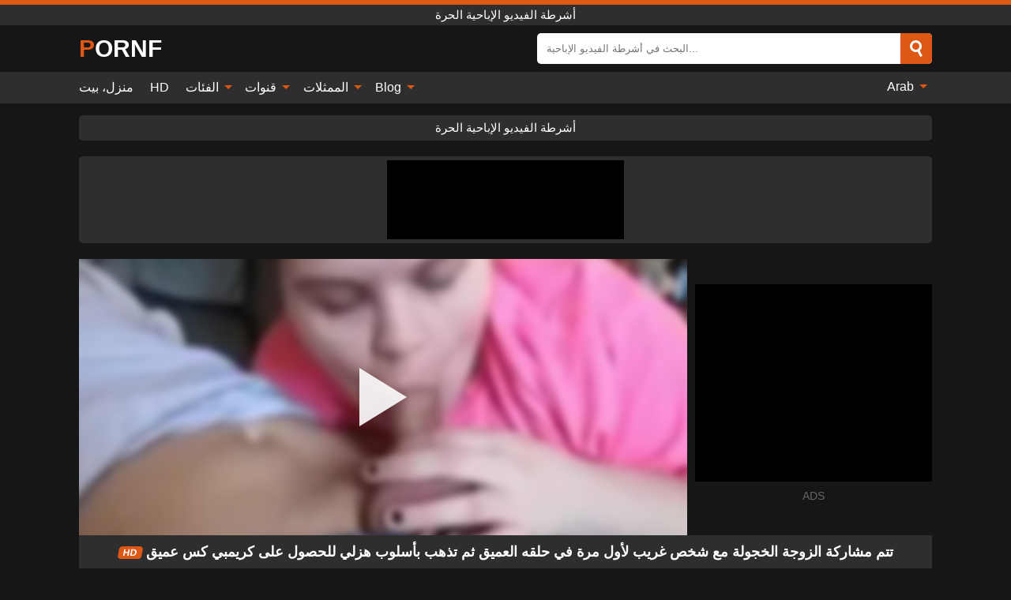

--- FILE ---
content_type: text/html; charset=UTF-8
request_url: https://pornf.org/ar/video/52120
body_size: 14390
content:
<!DOCTYPE html><html lang="ar" translate="no"><head><meta charset="UTF-8"/><meta name="viewport" content="width=device-width, initial-scale=1"><title>تتم مشاركة الزوجة الخجولة مع شخص غريب لأول مرة في حلقه العميق ثم تذهب بأسلوب هزلي للحصول على كريمبي كس عميق - PORNF.ORG</title><meta name="description" content="مشاهدة الفيديو الاباحية الحرة: تتم مشاركة الزوجة الخجولة مع شخص غريب لأول مرة في حلقه العميق ثم تذهب بأسلوب هزلي للحصول على كريمبي كس عميق, Southgirls, أشرطة الفيديو الإباحية الحرة. على أنبوب الجنس المفضل لديك PORNF.ORG!"><meta name="keywords" content="تتم,مشاركة,الزوجة,الخجولة,مع,شخص,غريب,لأول,مرة,في,حلقه,العميق,ثم,تذهب,بأسلوب,هزلي,للحصول,على,كريمبي,كس,عميق,أشرطة,الفيديو,الإباحية,الحرة"><meta name="robots" content="max-image-preview:large"><script type="application/ld+json">{"@context":"https://schema.org","@type":"VideoObject","name":"تتم مشاركة الزوجة الخجولة مع شخص غريب لأول مرة في حلقه العميق ثم تذهب بأسلوب هزلي للحصول على كريمبي كس عميق","description":"مشاهدة الفيديو الاباحية الحرة: تتم مشاركة الزوجة الخجولة مع شخص غريب لأول مرة في حلقه العميق ثم تذهب بأسلوب هزلي للحصول على كريمبي كس عميق, Southgirls, أشرطة الفيديو الإباحية الحرة. على أنبوب الجنس المفضل لديك PORNF.ORG!","contentUrl":"https://pornf.org/cdn/52120.m3u8","thumbnailUrl":["https://pornf.org/i/media/p/52120b.jpg","https://pornf.org/i/media/p/52120.webp","https://pornf.org/i/media/p/52120.jpg"],"uploadDate":"2024-03-30T02:41:05+03:00","duration":"P0DT0H7M55S","interactionCount":"1"}</script><meta property="og:title" content="تتم مشاركة الزوجة الخجولة مع شخص غريب لأول مرة في حلقه العميق ثم تذهب بأسلوب هزلي للحصول على كريمبي كس عميق"><meta property="og:site_name" content="PORNF.ORG"><meta property="og:url" content="https://pornf.org/ar/video/52120"><meta property="og:description" content="مشاهدة الفيديو الاباحية الحرة: تتم مشاركة الزوجة الخجولة مع شخص غريب لأول مرة في حلقه العميق ثم تذهب بأسلوب هزلي للحصول على كريمبي كس عميق, Southgirls, أشرطة الفيديو الإباحية الحرة. على أنبوب الجنس المفضل لديك PORNF.ORG!"><meta property="og:type" content="video.other"><meta property="og:image" content="https://pornf.org/i/media/p/52120b.jpg"><meta property="og:video" content="https://pornf.org/cdn/52120.m3u8"><meta property="og:video:type" content="application/vnd.apple.mpegurl"><meta property="og:video" content="https://pornf.org/cdn/52120.mp4"><meta property="og:video:type" content="video/mp4"><meta name="twitter:card" content="summary_large_image"><meta name="twitter:site" content="PORNF.ORG"><meta name="twitter:title" content="تتم مشاركة الزوجة الخجولة مع شخص غريب لأول مرة في حلقه العميق ثم تذهب بأسلوب هزلي للحصول على كريمبي كس عميق"><meta name="twitter:description" content="مشاهدة الفيديو الاباحية الحرة: تتم مشاركة الزوجة الخجولة مع شخص غريب لأول مرة في حلقه العميق ثم تذهب بأسلوب هزلي للحصول على كريمبي كس عميق, Southgirls, أشرطة الفيديو الإباحية الحرة. على أنبوب الجنس المفضل لديك PORNF.ORG!"><meta name="twitter:image" content="https://pornf.org/i/media/p/52120b.jpg"><meta name="twitter:player" content="https://pornf.org/cdn/52120.mp4"><script>var u=top.location.toString();var domain='piocoiocriocniocfioc.iocoiocriocg'.toString();var domain_decrypted=domain.replace(/ioc/gi,'');if(u.indexOf(domain_decrypted)==-1){top.location='https://google.com'}</script><link href="/i/images/cover.jpg" rel="image_src"><link rel="icon" type="image/jpg" href="/i/images/ico_logo.jpg"><link rel="shortcut icon" type="image/jpg" href="/i/images/ico.jpg"><link rel="apple-touch-icon" type="image/jpg" href="/i/images/ico_logo.jpg"><meta name="theme-color" content="#161616"><link rel="canonical" href="https://pornf.org/ar/video/52120"><meta name="rating" content="adult"><meta name="rating" content="RTA-5042-1996-1400-1577-RTA"><link rel="preconnect" href="//mc.yandex.ru"><link rel="preconnect" href="//pgnasmcdn.click"><link rel="alternate" href="https://pornf.org/video/52120" hreflang="x-default"><link rel="alternate" href="https://pornf.org/ar/video/52120" hreflang="ar"><link rel="alternate" href="https://pornf.org/bn/video/52120" hreflang="bn"><link rel="alternate" href="https://pornf.org/de/video/52120" hreflang="de"><link rel="alternate" href="https://pornf.org/video/52120" hreflang="en"><link rel="alternate" href="https://pornf.org/es/video/52120" hreflang="es"><link rel="alternate" href="https://pornf.org/fr/video/52120" hreflang="fr"><link rel="alternate" href="https://pornf.org/hi/video/52120" hreflang="hi"><link rel="alternate" href="https://pornf.org/id/video/52120" hreflang="id"><link rel="alternate" href="https://pornf.org/it/video/52120" hreflang="it"><link rel="alternate" href="https://pornf.org/ja/video/52120" hreflang="ja"><link rel="alternate" href="https://pornf.org/nl/video/52120" hreflang="nl"><link rel="alternate" href="https://pornf.org/pl/video/52120" hreflang="pl"><link rel="alternate" href="https://pornf.org/pt/video/52120" hreflang="pt"><link rel="alternate" href="https://pornf.org/ro/video/52120" hreflang="ro"><link rel="alternate" href="https://pornf.org/ru/video/52120" hreflang="ru"><link rel="alternate" href="https://pornf.org/tr/video/52120" hreflang="tr"><link rel="alternate" href="https://pornf.org/zh/video/52120" hreflang="zh"><style>body{background:#161616;font-family:-apple-system,BlinkMacSystemFont,Segoe UI,Roboto,Oxygen,Ubuntu,Cantarell,Fira Sans,Droid Sans,Helvetica Neue,sans-serif;min-width:320px;margin:auto;color:#fff}a{text-decoration:none;outline:none;color:#161616}input,textarea,select,option,button{outline:none;font-family:-apple-system,BlinkMacSystemFont,Segoe UI,Roboto,Oxygen,Ubuntu,Cantarell,Fira Sans,Droid Sans,Helvetica Neue,sans-serif}*{-webkit-box-sizing:border-box;-moz-box-sizing:border-box;box-sizing:border-box}::placeholder{opacity:1}.ico-bottom-arrow{width:0;height:0;border-left:5px solid transparent;border-right:5px solid transparent;border-bottom:5px solid #DE5815;display:inline-block;margin-bottom:3px;margin-left:3px;margin-right:-4px;transform:rotate(180deg)}.top{background:#2e2e2e;text-align:center}.top:before{content:"";width:100%;height:6px;display:block;background:#DE5815}.top h1,.top span{display:block;font-weight:500;color:#fff;font-size:15px;text-transform:uppercase;margin:0;padding:4px 0}.flex{display:-webkit-box;display:-moz-box;display:-ms-flexbox;display:-webkit-flex;display:flex}.flex-center{-ms-flex-align:center;-webkit-align-items:center;-webkit-box-align:center;align-items:center}.flex-wrap{flex-wrap:wrap;justify-content:space-between}header{width:95%;max-width:1080px;margin:auto;padding:10px 0}header .logo b{display:block;font-size:30px;color:#fff;text-transform:uppercase}header .logo b:first-letter{color:#DE5815}header form{display:flex;margin-left:auto;width:50%;max-width:500px;background:#fff;border-radius:5px;padding:0;position:relative}header .mob{display:none}header form input{background:transparent;border:0;color:#050505;padding:12px;width:100%;align-self:stretch}header form button{background:#DE5815;border:0;position:relative;cursor:pointer;outline:none;text-indent:-99999px;border-radius:5px;border-top-left-radius:0;border-bottom-left-radius:0;width:42px;align-self:stretch}header form button:before{content:"";position:absolute;top:9px;left:12px;width:9px;height:9px;background:transparent;border:3px solid #fff;border-radius:50%}header form button:after{content:"";width:9px;height:3px;background:#fff;position:absolute;transform:rotate(63deg);top:24px;left:20px}header form .resultDiv{display:none;position:absolute;top:50px;background:#fff;width:100%;max-height:350px;overflow:hidden;overflow-y:auto;z-index:114;left:0;padding:10px;transition:.4s;border-radius:5px;color:#050505}header form .resultDiv a{display:block;text-align:left;padding:5px;color:#050505;font-weight:600;text-decoration:none;font-size:14px}header form .resultDiv a:hover{text-decoration:underline}header form .resultDiv .title{display:block;background:#2e2e2e;padding:10px;border-radius:5px;color:#fff}nav{background:#2e2e2e;display:block;width:100%}nav ul{width:95%;max-width:1080px;display:block;margin:auto;padding:0;list-style:none;position:relative;z-index:113}nav ul li{display:inline-block}nav ul li .mask{display:none}nav ul a{color:#fff;padding:.65em .65em;text-decoration:none;display:inline-block}nav>ul>li:first-child>a{padding-left:0}@media screen and (min-width:625px){nav ul li:hover a{color:#DE5815}nav ul li>ul{display:none}nav ul li:hover>ul{display:block;position:absolute;width:100%;left:0;top:40px;background:#2e2e2e;box-shadow:0 0 10px #000}nav ul li:hover>ul a{padding:.3em .35em;border:1px solid #DE5815;margin:.35em;color:#fff}nav ul li>ul a:hover{color:#DE5815}}nav ul li>ul li:last-child a{background:#DE5815;color:#fff}nav ul li>ul li:last-child a:hover{background:#DE5815;color:#fff}nav ul .lang{float:right;position:relative}nav ul .lang:hover>ul{width:max-content;right:0;left:unset}nav ul .lang li{display:block;text-align:center}nav ul .lang:hover>ul a{padding:0;border:0;display:block}nav ul .lang:hover>ul a:last-child{background:transparent}nav ul .lang:hover>ul a:last-child:hover{color:#DE5815}.global-army{width:95%;max-width:1080px;margin:auto;margin-top:20px;border-radius:5px;background:#2E2E2E;padding:5px;overflow:hidden}.global-army span{display:block;margin:auto;width:300px;min-width:max-content;height:100px;background:#000}.global-army iframe{border:0;width:300px;height:100px;overflow:hidden}.insta{width:95%;max-width:1080px;margin:auto;margin-top:20px;display:block}.insta img{display:block;margin:auto;width:100%;max-width:319px}.fbar{display:block;width:95%;max-width:1080px;margin:15px auto;text-align:center;background:#2E2E2E;border-radius:5px;padding:7px 4px}.fbar a{display:inline-block;color:#fff;font-size:15px;font-weight:500;text-transform:uppercase}.fbar a:after{content:"\A0•\A0"}.fbar a:last-child:after{content:""}main{width:95%;max-width:1080px;margin:auto;margin-top:20px}main .head .title h1,main .head .title h2,main .head .title h3{margin:0;color:#fff;font-size:22px}main .head .title h1{margin:0;color:#fff;font-size:22px}main .head .title span{color:#ccc;margin-left:10px;font-size:15px;margin-right:10px;text-align:center}main .head .sort{margin-left:auto;position:relative;z-index:4;min-width:150px}main .head .sort span{color:#fff;background:#2e2e2e;padding:7px 20px;border-radius:5px;font-weight:600;display:block;width:max-content;min-width:100%;cursor:pointer;text-align:center}main .head .sort ul{padding:0;margin:0;list-style:none;display:none}main .head .sort.active span{border-bottom-left-radius:0;border-bottom-right-radius:0}main .head .sort.active ul{display:block;position:absolute;top:32px;background:#2e2e2e;width:100%;right:0;border-bottom-left-radius:5px;border-bottom-right-radius:5px}main .head .sort li{display:block}main .head .sort .disabled{display:none}main .head .sort li a{display:block;padding:5px;text-align:center;color:#fff;font-weight:600}main .head .sort li a:hover{color:#DE5815}.videos{margin:20px 0}.videos:before,.videos:after{content:" ";display:table;width:100%}.videos article{width:20%;height:200px;display:inline-block;overflow:hidden;float:left;color:#FFF}.videos article.cat{height:auto}.videos article.cat a{display:block;width:100%}.videos article.cat img{width:100%;height:auto}.videos article .box{width:95%;margin:auto;overflow:hidden}.videos article .playthumb{display:block;width:100%;overflow:hidden;height:157px;position:relative}.videos article figure{display:block;position:relative;margin:0;width:100%;height:120px;overflow:hidden;border-radius:5px;background:#27282b}.videos article figure:after{content:"";position:absolute;z-index:2;width:100%;height:100%;left:0;top:0}.videos article figure img{position:absolute;height:100%;min-width:100%;object-fit:cover;transform:translateX(-50%) translateY(-50%);left:50%;top:50%;font-size:0}.videos article .box video{position:absolute;width:100%;min-width:100%;min-height:100%;top:50%;left:50%;transform:translateY(-50%) translateX(-50%);z-index:1;object-fit:cover}.videos article h2,.videos article h3{display:block;display:-webkit-box;padding:0;font-size:.85em;font-weight:500;color:#fff;margin-top:3px;height:36px;margin-bottom:0;line-height:1.2;-webkit-line-clamp:2;-webkit-box-orient:vertical;text-overflow:ellipsis;overflow:hidden}.videos article .hd:before{content:"HD";position:absolute;z-index:3;top:100px;left:2px;font-size:13px;font-style:normal;color:#fff;font-weight:600;background:#DE5815;padding:1px 4px;border-radius:3px;transition:all .2s}.videos article:hover h2,.videos article:hover h3{color:#DE5815}.videos article:hover .hd:before{left:-40px}.videos article .end{display:block;overflow:hidden;height:21px}.videos article .end p{display:inline-block;vertical-align:middle;margin:0;text-align:right;color:#bababa;font-size:13px;height:1.8em;line-height:1.8em}.videos article .end a{color:#bababa;font-size:13px;text-decoration:underline;display:inline-block;height:1.8em;line-height:1.8em}.videos article .end p:after{content:'•';margin:0 4px}.videos article .end p:last-child:after{content:'';margin:0}.videos article .heart{position:relative;width:10px;height:10px;display:inline-block;margin-left:2px}.videos article .heart:before,.videos article .heart:after{position:absolute;content:"";left:5px;top:0;width:5px;height:10px;background:#bababa;border-radius:50px 50px 0 0;transform:rotate(-45deg);transform-origin:0 100%}.videos article .heart:after{left:0;transform:rotate(45deg);transform-origin:100% 100%}.tag-list{display:flex;flex-wrap:wrap;margin-bottom:20px}.alpha{flex:1 0 25%;margin-right:10px}.alpha h4{color:#FFF;font-size:20px}.alpha h4:before{content:"#";display:inline-block;color:#DE5815;margin-right:4px;font-weight:bold;transform:scale(1.2)}.alpha div{color:#DE5815}.alpha div a{color:#FFF;font-weight:700}.alpha div a:hover{text-decoration:underline}.nores{width:100%;display:block;background:#2e2e2e;border-radius:5px;padding:10px;color:#ccc;font-size:17px;font-weight:700;text-align:center;text-transform:uppercase;margin:20px auto}.pagination{display:block;width:100%;margin:20px 0;text-align:center}.pagination a,.pagination div,.pagination span{display:inline-block;background:#DE5815;border-radius:5px;padding:10px 15px;color:#fff;font-size:15px;font-weight:600;text-transform:uppercase;margin:0 10px}.pagination div{cursor:pointer}.pagination span{background:#2e2e2e}.pagination a:hover,.pagination div:hover{background:#2e2e2e}.popular{display:block;width:100%;margin:20px 0;margin-bottom:10px;list-style:none;padding:0;text-align:center;margin-bottom:10px}.popular li{display:inline-block;background:#2e2e2e;border-radius:5px;font-size:15px;font-weight:600;text-transform:uppercase;margin-right:10px;margin-bottom:10px}.popular li:hover{background:#DE5815}.popular li:last-child{margin-right:0;background:#DE5815}.popular.cat li:last-child{margin-right:0;background:#2e2e2e}.popular.cat li:last-child:hover{background:#DE5815}.popular.cat li{margin-left:5px;margin-right:5px}.popular.cat li span{display:inline-block;background:#DE5815;line-height:1;padding:2px 5px;border-radius:3px;margin-left:5px}.popular.cat li:hover span{background:#2e2e2e}.popular a{color:#fff;padding:10px 15px;display:block}.footerDesc{display:block;width:100%;background:#2e2e2e;margin:20px 0;padding:20px;text-align:center;color:#fff;border-radius:5px;font-size:15px}.footerDesc h4{font-size:16px;color:#fff}.footerDesc a{color:#DE5815}.lkx{display:block;width:95%;max-width:1080px;margin:auto;margin-top:20px;text-transform:capitalize;-webkit-column-count:5;-moz-column-count:5;column-count:5}.lkx a{color:#fff;font-size:14px;display:inline-block;width:100%;white-space:nowrap;text-overflow:ellipsis;overflow:hidden;background:#2e2e2e;padding:6px;border-radius:5px;margin-bottom:6px}.lkx a:hover{color:#DE5815}@media screen and (max-width:880px){.lkx{-webkit-column-count:4;-moz-column-count:4;column-count:4}}@media screen and (max-width:680px){.lkx{-webkit-column-count:3;-moz-column-count:3;column-count:3}}@media screen and (max-width:480px){.lkx{-webkit-column-count:2;-moz-column-count:2;column-count:2}}.moban{display:none}.player{width:100%;min-height:150px}.player .left{width:calc(100% - 310px);height:350px;position:relative;overflow:hidden;cursor:pointer;z-index:112}.player .left #poster{position:absolute;min-width:110%;min-height:110%;object-fit:cover;transform:translateX(-50%) translateY(-50%);left:50%;top:50%;font-size:0;filter:blur(4px)}.player .left video{position:absolute;left:0;top:0;width:100%;height:100%;background:#000}.player .left #play{display:none;border:0;background:transparent;box-sizing:border-box;width:0;height:74px;border-color:transparent transparent transparent #fff;transition:100ms all ease;border-style:solid;border-width:37px 0 37px 60px;position:absolute;left:50%;top:50%;transform:translateY(-50%) translateX(-50%);opacity:.9}.player .left:hover #play{opacity:.7}.loader{position:absolute;left:0;top:0;background:rgba(0,0,0,.4);width:100%;height:100%}.spin{position:absolute;left:50%;top:50%;transform:translateY(-50%) translateX(-50%)}.spin>div{background-color:#fff;width:15px;height:15px;border-radius:100%;margin:2px;-webkit-animation-fill-mode:both;animation-fill-mode:both;display:inline-block;-webkit-animation:ball-beat .7s 0s infinite linear;animation:ball-beat .7s 0s infinite linear}.spin>div:nth-child(2n-1){-webkit-animation-delay:-.35s!important;animation-delay:-.35s!important}main.dmca .vtitle,main.dmca .infos,main.dmca .moreinfo,main.dmca .buttons{display:none!important}.player .left iframe{display:block;border:0;width:100%;height:440px}.player .left .tvd{display:block;width:100%;text-align:center;top:50%;position:absolute;transform:translateY(-50%)}.player .right{width:300px;margin-left:auto}.player .right .content{width:100%}.player .right .content b{width:290px;height:250px;display:block;background:#2E2E2E;text-align:center;line-height:250px}.player .right span{display:block;width:300px;height:250px;background:#000}.player .right iframe{border:0;width:300px;overflow:hidden}.player .right .content:after{content:"ADS";display:block;text-align:center;margin:10px 0;font-size:14px;color:#666}.vtitle{text-align:center;background:#2e2e2e;margin:0;padding:10px;font-size:18px;font-weight:600}.vtitle.hd:before{content:"HD";background:#DE5815;padding:1px 6px;margin-right:5px;color:#FFF;position:relative;top:-1px;border-radius:4px;font-size:12px;transform:skew(-10deg);display:inline-block}.buttons{margin-bottom:10px;padding:10px;border:2px solid #2E2E2E;border-radius:5px;border-top:0;border-top-left-radius:0;border-top-right-radius:0}.buttons .report{margin-left:auto;cursor:pointer;font-size:16px;padding:.5rem .75rem;border-radius:.25em;background:#222;color:#bababa}.buttons .report i{font-style:normal;width:19px;height:19px;display:block;border:1px solid #bababa;border-radius:50%;text-align:center;font-size:11px;line-height:1.5}.buttons .dwd{cursor:pointer;font-size:16px;padding:.5rem .75rem;border-radius:.25em;background:#222;color:#fff;font-weight:500;margin-right:10px}.buttons .loves{cursor:pointer;font-size:16px;padding:.5rem .75rem;border-radius:.25em;background:#222;color:#fff}.buttons .loves:hover,.buttons .report:hover,.buttons .dwd:hover{background:#111}.buttons .loves .heart{position:relative;width:12px;height:12px;display:inline-block;margin-left:6px}.buttons .loves .heart:before,.buttons .loves .heart:after{position:absolute;content:"";left:6px;top:0;width:6px;height:12px;background:#DE5815;border-radius:50px 50px 0 0;transform:rotate(-45deg);transform-origin:0 100%}.buttons .loves .heart:after{left:0;transform:rotate(45deg);transform-origin:100% 100%}.buttons .loves.loved{background:#DE5815}.buttons .loves.loved .heart:before,.buttons .loves.loved .heart:after{background:#fff}.infos{text-align:left;margin:0}.infos .label{background:#DE5815;padding:10px 15px;margin-left:0!important}.moreinfo{margin-top:0;margin-bottom:10px}.moreinfo b{width:130px;display:inline-block}.moreinfo span{display:inline-block}.box-modal{display:none}.box-modal .shd{position:fixed;left:0;top:0;width:100%;height:100%;background:rgba(0,0,0,.5);z-index:999}.box-modal .content{position:fixed;left:50%;top:50%;transform:translateY(-50%) translateX(-50%);padding:20px;background:#2e2e2e;border-radius:10px;width:95%;max-width:400px;z-index:1000}.box-modal .head{margin-bottom:20px}.box-modal .head .title{width:100%}.box-modal .head .close{margin-left:auto;font-size:30px;cursor:pointer}.box-modal label{display:block;margin-bottom:2px;color:#999;font-size:.85em;cursor:pointer}.box-modal label input{display:inline-block;vertical-align:middle}.box-modal label.title{font-size:17px;margin:10px 0}.box-modal textarea{width:100%;display:block;border:0}.box-modal button{width:100%;display:block;border:0;margin-top:10px;background:#DE5815;padding:10px 15px;border-radius:5px;font-size:15px;font-weight:600;text-transform:uppercase;color:#FFF;cursor:pointer}.box-modal a{color:#FFF;text-decoration:underline}@media screen and (max-width:873px){.player{display:block!important}.player .left{width:100%}.player .right{margin:auto;margin-top:10px}.moban{display:block;width:100%;margin-bottom:20px;padding:10px;background:#2e2e2e;border-radius:5px}.moban iframe{border:0;display:block;margin:auto;overflow:hidden}}@media screen and (max-width:450px){.player .left{height:250px}}#bans{position:absolute;left:50%;top:50%;transform:translateY(-50%) translateX(-50%);z-index:1}#bans div{cursor:pointer;box-sizing:border-box;display:block;width:100%;background:rgba(255,0,0,.8);padding:4px;color:#fff;font-family:Arial;font-size:14px;border-radius:4px}#bans div b{float:right;padding:0 5px}#bans iframe{display:block;width:300px;height:250px;margin-top:5px}@media only screen and (max-width:650px){#bans iframe{display:block;width:250px;height:200px;margin-top:5px}}@-webkit-keyframes ball-beat{50%{opacity:.2;-webkit-transform:scale(0.75);transform:scale(0.75)}100%{opacity:1;-webkit-transform:scale(1);transform:scale(1)}}@keyframes ball-beat{50%{opacity:.2;-webkit-transform:scale(0.75);transform:scale(0.75)}100%{opacity:1;-webkit-transform:scale(1);transform:scale(1)}}footer{display:block;margin-top:30px;background:#2e2e2e}footer .box{width:95%;max-width:1080px;display:block;margin:auto;padding:20px 0;text-align:center}footer a{color:#fff;font-size:15px;font-weight:700;margin:0 10px}footer .logo{display:block;margin:auto;margin-bottom:20px;width:max-content;max-width:100%}footer .logo b{color:#DE5815;display:block;font-size:30px;text-transform:uppercase}footer p{padding:10px 0;text-align:center;display:block;font-size:12px;margin:auto;color:#ccc}@media screen and (max-width:1010px){.videos article{width:25%}}@media screen and (max-width:810px){.videos article{width:33.33%}.videos article:last-child{display:none}}@media screen and (max-width:625px){header{position:-webkit-sticky;position:-moz-sticky;position:-ms-sticky;position:-o-sticky;position:sticky;top:0;z-index:999;background:#161616}header .logo{width:max-content}header .logo b{font-size:22px}header .mob{margin-left:auto;display:block}header .mob .icon-search{background:#DE5815;border:0;position:relative;cursor:pointer;outline:none;text-indent:-99999px;border-radius:5px;width:40px;height:40px;right:-2px;display:inline-block}header .mob .icon-search.change{background:#2e2e2e}header .mob .icon-search:before{content:"";position:absolute;top:9px;left:12px;width:9px;height:9px;background:transparent;border:3px solid #fff;border-radius:50%}header .mob .icon-search:after{content:"";width:9px;height:3px;background:#fff;position:absolute;transform:rotate(63deg);top:24px;left:20px}header .mob .icon-menu{display:inline-block;margin-left:10px;height:40px;background:#DE5815;width:40px;border-radius:5px;position:relative;padding:7px;cursor:pointer}.bar1,.bar2,.bar3{width:100%;height:3px;background-color:#FFF;margin:5px 0;transition:.4s;border-radius:10px;display:block}.bar1{margin-top:3px}.change .bar1{-webkit-transform:rotate(-45deg) translate(-6px,7px);transform:rotate(-45deg) translate(-6px,7px)}.change .bar2{opacity:0}.change .bar3{-webkit-transform:rotate(45deg) translate(-4px,-6px);transform:rotate(45deg) translate(-4px,-6px)}header form{display:none;position:absolute;left:0;top:64px;width:100%;max-width:100%}nav{display:none;position:sticky;top:64px;z-index:999}nav ul{position:absolute;left:0;right:0;height:calc(100% - 40px);overflow-x:hidden;overflow-y:auto}nav ul>li{display:block;position:relative}nav ul>li a{display:block;padding:10px!important;border-bottom:1px solid #454545}nav ul>li .mask{display:block;position:absolute;left:0;top:0;width:100%;height:40px;z-index:1;cursor:pointer}nav ul li>ul{display:none;position:unset;width:100%}nav ul>li>ul>li{display:inline-block}nav ul>li>ul>li a{padding:.3em .35em!important;border:1px solid #DE5815;margin:.35em;color:#fff}nav ul .lang{float:unset}nav ul .lang li a{border:0;text-align:left;border-bottom:1px solid #454545}nav ul .lang li:last-child a{border:0;background:transparent;border-bottom:1px solid #454545}nav ul .lang:hover>ul{width:100%}nav ul .lang:hover>ul a{border-bottom:1px solid #454545}main .head .sort{flex-grow:1;min-width:100%;margin-top:10px}main .head .title h1,main .head .title h2,main .head .title h3{font-size:17px}main .head .title span{font-size:12px}main .head .sort span{width:100%;text-align:left}main .head .sort li a{text-align:left;padding:5px 20px}.videos article{width:50%}.videos article:last-child{display:inline-block}.popular a{padding:6px 10px}.infos .label{padding:6px 10px}footer a{display:block;margin:5px;padding:6px 0}}.clear{display:block;margin:20px 0}.blog-posts{display:grid;grid-template-columns:1fr;gap:15px;margin:20px 0}@media (min-width:480px){.blog-posts.f3{grid-template-columns:repeat(2,1fr)}}@media (min-width:768px){.blog-posts{grid-template-columns:repeat(2,1fr)}.blog-posts.f3{grid-template-columns:repeat(3,1fr)}}.blog-posts .box{position:relative;z-index:3}.blog-posts article figure{margin:0}.blog-posts article .image{display:block;height:250px;object-fit:cover;transition:transform .3s ease;position:relative;overflow:hidden;border-radius:10px;background-color:#27282b}.blog-posts article img{position:absolute;top:50%;left:0;transform:translateY(-50%);width:100%;min-height:100%;object-fit:cover;filter:blur(5px);z-index:1;font-size:0}.blog-posts article h3{font-size:1rem;margin-top:10px;margin-bottom:15px;font-weight:500;color:#fff}.blog-posts article a:hover h3{text-decoration:underline}.blog-posts .box p{font-size:.8rem;line-height:1.5;color:#c8c8c8}.go_top{display:none;position:fixed;right:10px;bottom:10px;z-index:2;cursor:pointer;transition:color .3s linear;background:#DE5815;border-radius:5px;padding:10px 15px;color:#fff;font-size:15px;font-weight:600;text-transform:uppercase}.go_top:before{content:"";border:solid #fff;border-width:0 3px 3px 0;display:inline-block;padding:5px;margin-bottom:-3px;transform:rotate(-135deg);-webkit-transform:rotate(-135deg)}.go_top:hover{background:#2e2e2e}.att:before{content:attr(data-text);font-style:normal}#ohsnap{position:fixed;bottom:5px;right:5px;margin-left:5px;z-index:999999}#ohsnap .alert{margin-top:5px;padding:9px 15px;float:right;clear:right;text-align:center;font-weight:500;font-size:14px;color:#fff}#ohsnap .red{background:linear-gradient(#ED3232,#C52525);border-bottom:2px solid #8c1818}#ohsnap .green{background:linear-gradient(#45b649,#017205);border-bottom:2px solid #003e02}#ohsnap .iheart{width:16px;height:16px;margin-left:6px;float:right}</style></head><body><div class="top"><span>أشرطة الفيديو الإباحية الحرة</span></div><header class="flex flex-center"><a href="https://pornf.org/ar" class="logo" title="أشرطة الفيديو الإباحية الحرة"><b>Pornf</b></a><form data-action="https://pornf.org/ar/mishka/common/search" method="POST" class="search"><input type="text" id="s" name="s" placeholder="البحث في أشرطة الفيديو الإباحية..." autocomplete="off"><button type="submit" data-trigger="submit[search]">Search</button><div class="resultDiv"></div></form><div class="mob"><i class="icon-search"></i><div class="icon-menu"><i class="bar1"></i><i class="bar2"></i><i class="bar3"></i></div></div></header><nav><ul><li><a href="https://pornf.org/ar" title="منزل، بيت">منزل، بيت</a></li><li><a href="https://pornf.org/ar/hd" title="HD">HD</a></li><li><i class="mask"></i><a href="https://pornf.org/ar/categories" title="الفئات">الفئات <i class="ico-bottom-arrow"></i></a><ul><li><a href="https://pornf.org/ar/videos/interracial" title="Interracial">Interracial</a></li><li><a href="https://pornf.org/ar/videos/teen" title="Teen">Teen</a></li><li><a href="https://pornf.org/ar/videos/amateur" title="Amateur">Amateur</a></li><li><a href="https://pornf.org/ar/videos/mature" title="Mature">Mature</a></li><li><a href="https://pornf.org/ar/videos/lesbian" title="Lesbian">Lesbian</a></li><li><a href="https://pornf.org/ar/videos/xxnxx" title="XXNXX">XXNXX</a></li><li><a href="https://pornf.org/ar/videos/blonde" title="Blonde">Blonde</a></li><li><a href="https://pornf.org/ar/videos/public" title="Public">Public</a></li><li><a href="https://pornf.org/ar/videos/latina" title="Latina">Latina</a></li><li><a href="https://pornf.org/ar/categories" title="جميع الفئات">جميع الفئات +</a></li></ul></li><li><i class="mask"></i><a href="https://pornf.org/ar/channels" title="قنوات">قنوات <i class="ico-bottom-arrow"></i></a><ul><li><a href="https://pornf.org/ar/channel/info6ms" title="Info6ms">Info6ms</a></li><li><a href="https://pornf.org/ar/channel/vubado" title="Vubado">Vubado</a></li><li><a href="https://pornf.org/ar/channel/puba" title="Puba">Puba</a></li><li><a href="https://pornf.org/ar/channel/yaoitube" title="Yaoitube">Yaoitube</a></li><li><a href="https://pornf.org/ar/channel/beurette-video" title="Beurette Video">Beurette Video</a></li><li><a href="https://pornf.org/ar/channel/teens-love-anal" title="Teens Love Anal">Teens Love Anal</a></li><li><a href="https://pornf.org/ar/channel/pornditos" title="Pornditos">Pornditos</a></li><li><a href="https://pornf.org/ar/channel/world-of-asian" title="World Of Asian">World Of Asian</a></li><li><a href="https://pornf.org/ar/channel/my-first-public" title="My First Public">My First Public</a></li><li><a href="https://pornf.org/ar/channels" title="كل القنوات">كل القنوات +</a></li></ul></li><li><i class="mask"></i><a href="https://pornf.org/ar/pornstars" title="الممثلات">الممثلات <i class="ico-bottom-arrow"></i></a><ul><li><a href="https://pornf.org/ar/pornstar/celine-noiret" title="Celine Noiret">Celine Noiret</a></li><li><a href="https://pornf.org/ar/pornstar/sabrina-banks" title="Sabrina Banks">Sabrina Banks</a></li><li><a href="https://pornf.org/ar/pornstar/franceska-jaimes" title="Franceska Jaimes">Franceska Jaimes</a></li><li><a href="https://pornf.org/ar/pornstar/hcsoficial" title="Hcsoficial">Hcsoficial</a></li><li><a href="https://pornf.org/ar/pornstar/stella-cox" title="Stella Cox">Stella Cox</a></li><li><a href="https://pornf.org/ar/pornstar/nikki-anderson" title="Nikki Anderson">Nikki Anderson</a></li><li><a href="https://pornf.org/ar/pornstar/lauren-louise" title="Lauren Louise">Lauren Louise</a></li><li><a href="https://pornf.org/ar/pornstar/alessia-di-pesaro" title="Alessia Di Pesaro">Alessia Di Pesaro</a></li><li><a href="https://pornf.org/ar/pornstar/love-crystale" title="Love Crystale">Love Crystale</a></li><li><a href="https://pornf.org/ar/pornstars" title="جميع الممثلات">جميع الممثلات +</a></li></ul></li><li><i class="mask"></i><a href="https://pornf.org/ar/blog" title="Blog">Blog <i class="ico-bottom-arrow"></i></a><ul><li><a href="https://pornf.org/ar/blog" title="More posts">More posts +</a></li></ul></li><li class="lang"><i class="mask"></i><a href="#" title="">Arab <i class="ico-bottom-arrow"></i></a><ul><li><a href="https://pornf.org/bn/video/52120" rel="alternate" hreflang="bn" title="বাংলা">বাংলা</a></li><li><a href="https://pornf.org/de/video/52120" rel="alternate" hreflang="de" title="Deutsch">Deutsch</a></li><li><a href="https://pornf.org/video/52120" rel="alternate" hreflang="en" title="English">English</a></li><li><a href="https://pornf.org/es/video/52120" rel="alternate" hreflang="es" title="Español">Español</a></li><li><a href="https://pornf.org/fr/video/52120" rel="alternate" hreflang="fr" title="Français">Français</a></li><li><a href="https://pornf.org/hi/video/52120" rel="alternate" hreflang="hi" title="हिंदी">हिंदी</a></li><li><a href="https://pornf.org/id/video/52120" rel="alternate" hreflang="id" title="Indonesian">Indonesian</a></li><li><a href="https://pornf.org/it/video/52120" rel="alternate" hreflang="it" title="Italiano">Italiano</a></li><li><a href="https://pornf.org/ja/video/52120" rel="alternate" hreflang="ja" title="日本語">日本語</a></li><li><a href="https://pornf.org/nl/video/52120" rel="alternate" hreflang="nl" title="Nederlands">Nederlands</a></li><li><a href="https://pornf.org/pl/video/52120" rel="alternate" hreflang="pl" title="Polski">Polski</a></li><li><a href="https://pornf.org/pt/video/52120" rel="alternate" hreflang="pt" title="Português">Português</a></li><li><a href="https://pornf.org/ro/video/52120" rel="alternate" hreflang="ro" title="Română">Română</a></li><li><a href="https://pornf.org/ru/video/52120" rel="alternate" hreflang="ru" title="русский">русский</a></li><li><a href="https://pornf.org/tr/video/52120" rel="alternate" hreflang="tr" title="Türkler">Türkler</a></li><li><a href="https://pornf.org/zh/video/52120" rel="alternate" hreflang="zh" title="中国人">中国人</a></li></ul></li></ul></nav><div class="fbar"><a href="https://pornl.org/ar" title="أشرطة الفيديو الإباحية الحرة" target="_blank">أشرطة الفيديو الإباحية الحرة</a></div><div class="global-army"><span></span></div><main><div class="player flex"><div class="left"><video id="videoplayer" preload="none" onclick="videoplayer()" playsinline="" autoplay></video><img src="/i/media/p/52120.webp" alt="تتم مشاركة الزوجة الخجولة مع شخص غريب لأول مرة في حلقه العميق ثم تذهب بأسلوب هزلي للحصول على كريمبي كس عميق" id="poster" fetchpriority="high" onclick="videoplayer()" width="240" height="135"><div id="play" onclick="videoplayer()"></div><div class="loader"><div class="spin"><div></div><div></div><div></div></div></div><script>function videoplayer(){var vid="https://pornf.org/cdn/52120.m3u8";var player=document.getElementById("videoplayer");player.src=vid;player.removeAttribute("onclick");if(Hls.isSupported()){var hls=new Hls();hls.loadSource(vid);hls.attachMedia(player);hls.startLoad((startPosition=-1));hls.on(Hls.Events.MANIFEST_PARSED,function(){player.play()})}player.setAttribute("controls","controls");document.getElementById("play").style.display="none";document.getElementById("poster").style.display="none"}</script></div><div class="right flex flex-center"><div class="content"><span></span></div></div></div><h1 class="vtitle hd">تتم مشاركة الزوجة الخجولة مع شخص غريب لأول مرة في حلقه العميق ثم تذهب بأسلوب هزلي للحصول على كريمبي كس عميق</h1><div class="buttons flex"><span class="loves " data-id="52120"><b>0</b><i class="heart"></i></span><span class="report"><i>!</i></span></div><ul class="popular cat infos"><li class="label">الفئات</li><li><a href="https://pornf.org/ar/videos/big-ass" title="Big Ass">Big Ass</a></li><li><a href="https://pornf.org/ar/videos/big-tits" title="Big Tits">Big Tits</a></li><li><a href="https://pornf.org/ar/videos/blowjob" title="Blowjob">Blowjob</a></li><li><a href="https://pornf.org/ar/videos/creampie" title="Creampie">Creampie</a></li><li><a href="https://pornf.org/ar/videos/doggy-style" title="Doggy Style">Doggy Style</a></li><li><a href="https://pornf.org/ar/videos/hardcore" title="Hardcore">Hardcore</a></li><li><a href="https://pornf.org/ar/videos/milf" title="MILF">MILF</a></li><li><a href="https://pornf.org/ar/videos/pov" title="POV">POV</a></li><li><a href="https://pornf.org/ar/videos/youporn" title="YouPorn">YouPorn</a></li></ul><ul class="popular cat infos"><li class="label">قنوات</li><li><a href="https://pornf.org/ar/channel/southgirls" title="Southgirls">Southgirls</a></li></ul><p class="moreinfo"><b>المشاهدات:</b><span>1</span></p><p class="moreinfo"><b>مدة:</b><span>7 min</span></p><p class="moreinfo"><b>Added:</b><span>1 year ago</span></p><div class="head flex flex-center"><div class="title flex flex-center"><h3>توصيات</h3></div></div><div class="videos"><article><div class="box"><a href="https://pornf.org/ar/video/59189" title="جبهة مورو المسلم في الحجاب مع عرض كاميرا ويب منفردة كبيرة الثدي - الحمار العربية والثدي الكبير" class="playthumb"><figure id="59189" class="hd"><img src="/i/media/p/59189.webp" alt="تشغيل جبهة مورو المسلم في الحجاب مع عرض كاميرا ويب منفردة كبيرة الثدي - الحمار العربية والثدي الكبير" width="240" height="135" loading="lazy"></figure><h3>جبهة مورو المسلم في الحجاب مع عرض كاميرا ويب منفردة كبيرة الثدي - الحمار العربية والثدي الكبير</h3></a><div class="end flex flex-center"><p><a href="https://pornf.org/ar/pornstar/angela-webcam" title="Angela Webcam">Angela Webcam</a></p><p><i class="att" data-text="68 min"></i></p><p><i class="att" data-text="0"></i> <i class="heart"></i></p></div></div></article><article><div class="box"><a href="https://pornf.org/ar/video/54487" title="في ليلة الهالوين مفلس كالي بلاك تمتص وتضاجع صديقتها صديقها قضيبه الكبير" class="playthumb"><figure id="54487" class="hd"><img src="/i/media/p/54487.webp" alt="تشغيل في ليلة الهالوين مفلس كالي بلاك تمتص وتضاجع صديقتها صديقها قضيبه الكبير" width="240" height="135" loading="lazy"></figure><h3>في ليلة الهالوين مفلس كالي بلاك تمتص وتضاجع صديقتها صديقها قضيبه الكبير</h3></a><div class="end flex flex-center"><p><i class="att" data-text="5 min"></i></p><p><i class="att" data-text="0"></i> <i class="heart"></i></p></div></div></article><article><div class="box"><a href="https://pornf.org/ar/video/60115" title="مفلس السمين شقراء في سن المراهقة يذهب البرية على آلة الجنس" class="playthumb"><figure id="60115" class="hd"><img src="/i/media/p/60115.webp" alt="تشغيل مفلس السمين شقراء في سن المراهقة يذهب البرية على آلة الجنس" width="240" height="135" loading="lazy"></figure><h3>مفلس السمين شقراء في سن المراهقة يذهب البرية على آلة الجنس</h3></a><div class="end flex flex-center"><p><i class="att" data-text="5 min"></i></p><p><i class="att" data-text="0"></i> <i class="heart"></i></p></div></div></article><article><div class="box"><a href="https://pornf.org/ar/video/54118" title="الفيلم الكامل 4k nudist halloween - الجزء الأول مع معاينة garabas وolpr" class="playthumb"><figure id="54118" class="hd"><img src="/i/media/p/54118.webp" alt="تشغيل الفيلم الكامل 4k nudist halloween - الجزء الأول مع معاينة garabas وolpr" width="240" height="135" loading="lazy"></figure><h3>الفيلم الكامل 4k nudist halloween - الجزء الأول مع معاينة garabas وolpr</h3></a><div class="end flex flex-center"><p><a href="https://pornf.org/ar/pornstar/olpr" title="Olpr">Olpr</a></p><p><i class="att" data-text="4 min"></i></p><p><i class="att" data-text="0"></i> <i class="heart"></i></p></div></div></article><article><div class="box"><a href="https://pornf.org/ar/video/50600" title="زوجة خائنة كبيرة تأخذ كريمبيز كبيرة داخل بوسها مرارًا وتكرارًا حتى تحمل من عشيقها! - حليبي ماري - تجميع creampie و cumplay" class="playthumb"><figure id="50600" class="hd"><img src="/i/media/p/50600.webp" alt="تشغيل زوجة خائنة كبيرة تأخذ كريمبيز كبيرة داخل بوسها مرارًا وتكرارًا حتى تحمل من عشيقها! - حليبي ماري - تجميع creampie و cumplay" width="240" height="135" loading="lazy"></figure><h3>زوجة خائنة كبيرة تأخذ كريمبيز كبيرة داخل بوسها مرارًا وتكرارًا حتى تحمل من عشيقها! - حليبي ماري - تجميع creampie و cumplay</h3></a><div class="end flex flex-center"><p><i class="att" data-text="14 min"></i></p><p><i class="att" data-text="0"></i> <i class="heart"></i></p></div></div></article><article><div class="box"><a href="https://pornf.org/ar/video/50342" title="Bbw كبير ارتكب حماقة زوجة الضغط لها المرضعات الثدي بينما من لها كس تسرب كبير creampie - حليبي ماري" class="playthumb"><figure id="50342" class="hd"><img src="/i/media/p/50342.webp" alt="تشغيل Bbw كبير ارتكب حماقة زوجة الضغط لها المرضعات الثدي بينما من لها كس تسرب كبير creampie - حليبي ماري" width="240" height="135" loading="lazy"></figure><h3>Bbw كبير ارتكب حماقة زوجة الضغط لها المرضعات الثدي بينما من لها كس تسرب كبير creampie - حليبي ماري</h3></a><div class="end flex flex-center"><p><i class="att" data-text="5 min"></i></p><p><i class="att" data-text="0"></i> <i class="heart"></i></p></div></div></article><article><div class="box"><a href="https://pornf.org/ar/video/60150" title="رحلة مكثفة للمراهقين الآسيويين المتشددين مع الديك بعد اللسان المذهل" class="playthumb"><figure id="60150" class="hd"><img src="/i/media/p/60150.webp" alt="تشغيل رحلة مكثفة للمراهقين الآسيويين المتشددين مع الديك بعد اللسان المذهل" width="240" height="135" loading="lazy"></figure><h3>رحلة مكثفة للمراهقين الآسيويين المتشددين مع الديك بعد اللسان المذهل</h3></a><div class="end flex flex-center"><p><i class="att" data-text="6 min"></i></p><p><i class="att" data-text="0"></i> <i class="heart"></i></p></div></div></article><article><div class="box"><a href="https://pornf.org/ar/video/60111" title="السمين لاتينا في سن المراهقة Facefucked و إذلال مع شاعر المليون" class="playthumb"><figure id="60111" class="hd"><img src="/i/media/p/60111.webp" alt="تشغيل السمين لاتينا في سن المراهقة Facefucked و إذلال مع شاعر المليون" width="240" height="135" loading="lazy"></figure><h3>السمين لاتينا في سن المراهقة Facefucked و إذلال مع شاعر المليون</h3></a><div class="end flex flex-center"><p><i class="att" data-text="12 min"></i></p><p><i class="att" data-text="0"></i> <i class="heart"></i></p></div></div></article><article><div class="box"><a href="https://pornf.org/ar/video/60099" title="ناضجة، مفلس GILF تتمتع من الصعب ديك بعد اللسان الحميم" class="playthumb"><figure id="60099" class="hd"><img src="/i/media/p/60099.webp" alt="تشغيل ناضجة، مفلس GILF تتمتع من الصعب ديك بعد اللسان الحميم" width="240" height="135" loading="lazy"></figure><h3>ناضجة، مفلس GILF تتمتع من الصعب ديك بعد اللسان الحميم</h3></a><div class="end flex flex-center"><p><i class="att" data-text="6 min"></i></p><p><i class="att" data-text="0"></i> <i class="heart"></i></p></div></div></article><article><div class="box"><a href="https://pornf.org/ar/video/60056" title="لقاء جينا جي روس وكارلي مونتانا مع مثليه مشبع بالبخار" class="playthumb"><figure id="60056" class="hd"><img src="/i/media/p/60056.webp" alt="تشغيل لقاء جينا جي روس وكارلي مونتانا مع مثليه مشبع بالبخار" width="240" height="135" loading="lazy"></figure><h3>لقاء جينا جي روس وكارلي مونتانا مع مثليه مشبع بالبخار</h3></a><div class="end flex flex-center"><p><a href="https://pornf.org/ar/pornstar/karlie-montana" title="Karlie Montana">Karlie Montana</a></p><p><i class="att" data-text="6 min"></i></p><p><i class="att" data-text="0"></i> <i class="heart"></i></p></div></div></article><article><div class="box"><a href="https://pornf.org/ar/video/60053" title="تلتقط الكاميرات الخفية لقاءً محظورًا لجبهة تحرير مورو الإسلامية مع الديوك الكبيرة" class="playthumb"><figure id="60053" class="hd"><img src="/i/media/p/60053.webp" alt="تشغيل تلتقط الكاميرات الخفية لقاءً محظورًا لجبهة تحرير مورو الإسلامية مع الديوك الكبيرة" width="240" height="135" loading="lazy"></figure><h3>تلتقط الكاميرات الخفية لقاءً محظورًا لجبهة تحرير مورو الإسلامية مع الديوك الكبيرة</h3></a><div class="end flex flex-center"><p><i class="att" data-text="6 min"></i></p><p><i class="att" data-text="0"></i> <i class="heart"></i></p></div></div></article><article><div class="box"><a href="https://pornf.org/ar/video/60049" title="سخيف المتشددين مع قرنية صغيرتي الآسيوية في سن المراهقة و لها الحمار الكبير" class="playthumb"><figure id="60049" class="hd"><img src="/i/media/p/60049.webp" alt="تشغيل سخيف المتشددين مع قرنية صغيرتي الآسيوية في سن المراهقة و لها الحمار الكبير" width="240" height="135" loading="lazy"></figure><h3>سخيف المتشددين مع قرنية صغيرتي الآسيوية في سن المراهقة و لها الحمار الكبير</h3></a><div class="end flex flex-center"><p><i class="att" data-text="6 min"></i></p><p><i class="att" data-text="0"></i> <i class="heart"></i></p></div></div></article><article><div class="box"><a href="https://pornf.org/ar/video/60030" title="ناتالي مارس اللسان بوف المكثف والعمل الشرجي الخام" class="playthumb"><figure id="60030" class="hd"><img src="/i/media/p/60030.webp" alt="تشغيل ناتالي مارس اللسان بوف المكثف والعمل الشرجي الخام" width="240" height="135" loading="lazy"></figure><h3>ناتالي مارس اللسان بوف المكثف والعمل الشرجي الخام</h3></a><div class="end flex flex-center"><p><a href="https://pornf.org/ar/pornstar/natalie-mars" title="Natalie Mars">Natalie Mars</a></p><p><i class="att" data-text="6 min"></i></p><p><i class="att" data-text="0"></i> <i class="heart"></i></p></div></div></article><article><div class="box"><a href="https://pornf.org/ar/video/60005" title="كريستي ستيفنز والأصدقاء في تجميع الثلاثي المتشددين صريح" class="playthumb"><figure id="60005" class="hd"><img src="/i/media/p/60005.webp" alt="تشغيل كريستي ستيفنز والأصدقاء في تجميع الثلاثي المتشددين صريح" width="240" height="135" loading="lazy"></figure><h3>كريستي ستيفنز والأصدقاء في تجميع الثلاثي المتشددين صريح</h3></a><div class="end flex flex-center"><p><a href="https://pornf.org/ar/pornstar/india-summer" title="India Summer">India Summer</a></p><p><i class="att" data-text="25 min"></i></p><p><i class="att" data-text="0"></i> <i class="heart"></i></p></div></div></article><article><div class="box"><a href="https://pornf.org/ar/video/59998" title="بوف من أنجي أمازون تهيمن على الجنس القاسي" class="playthumb"><figure id="59998" class="hd"><img src="/i/media/p/59998.webp" alt="تشغيل بوف من أنجي أمازون تهيمن على الجنس القاسي" width="240" height="135" loading="lazy"></figure><h3>بوف من أنجي أمازون تهيمن على الجنس القاسي</h3></a><div class="end flex flex-center"><p><a href="https://pornf.org/ar/pornstar/cuckold-slave" title="Cuckold Slave">Cuckold Slave</a></p><p><i class="att" data-text="5 min"></i></p><p><i class="att" data-text="0"></i> <i class="heart"></i></p></div></div></article><article><div class="box"><a href="https://pornf.org/ar/video/59996" title="رحلة جوردي لوف البرية مع ديك ضخم في الأبنوس كوتشي" class="playthumb"><figure id="59996" class="hd"><img src="/i/media/p/59996.webp" alt="تشغيل رحلة جوردي لوف البرية مع ديك ضخم في الأبنوس كوتشي" width="240" height="135" loading="lazy"></figure><h3>رحلة جوردي لوف البرية مع ديك ضخم في الأبنوس كوتشي</h3></a><div class="end flex flex-center"><p><a href="https://pornf.org/ar/pornstar/jordy-love" title="Jordy Love">Jordy Love</a></p><p><i class="att" data-text="7 min"></i></p><p><i class="att" data-text="0"></i> <i class="heart"></i></p></div></div></article><article><div class="box"><a href="https://pornf.org/ar/video/59984" title="فنزويلي في سن المراهقة الشرجي في المراهقة لأول مرة" class="playthumb"><figure id="59984" class="hd"><img src="/i/media/p/59984.webp" alt="تشغيل فنزويلي في سن المراهقة الشرجي في المراهقة لأول مرة" width="240" height="135" loading="lazy"></figure><h3>فنزويلي في سن المراهقة الشرجي في المراهقة لأول مرة</h3></a><div class="end flex flex-center"><p><i class="att" data-text="5 min"></i></p><p><i class="att" data-text="0"></i> <i class="heart"></i></p></div></div></article><article><div class="box"><a href="https://pornf.org/ar/video/59982" title="سارة جاي وكاييا إيف مكتب مثليه مع ألعاب الجنس" class="playthumb"><figure id="59982" class="hd"><img src="/i/media/p/59982.webp" alt="تشغيل سارة جاي وكاييا إيف مكتب مثليه مع ألعاب الجنس" width="240" height="135" loading="lazy"></figure><h3>سارة جاي وكاييا إيف مكتب مثليه مع ألعاب الجنس</h3></a><div class="end flex flex-center"><p><a href="https://pornf.org/ar/pornstar/sara-jay" title="Sara Jay">Sara Jay</a></p><p><i class="att" data-text="5 min"></i></p><p><i class="att" data-text="0"></i> <i class="heart"></i></p></div></div></article><article><div class="box"><a href="https://pornf.org/ar/video/59981" title="مسمار أسود قصف لاتينا أمام الزوج" class="playthumb"><figure id="59981" class="hd"><img src="/i/media/p/59981.webp" alt="تشغيل مسمار أسود قصف لاتينا أمام الزوج" width="240" height="135" loading="lazy"></figure><h3>مسمار أسود قصف لاتينا أمام الزوج</h3></a><div class="end flex flex-center"><p><a href="https://pornf.org/ar/pornstar/negro-top-delicia" title="Negro Top Delicia">Negro Top Delicia</a></p><p><i class="att" data-text="6 min"></i></p><p><i class="att" data-text="0"></i> <i class="heart"></i></p></div></div></article><article><div class="box"><a href="https://pornf.org/ar/video/59979" title="أخت الخطوة البالغة من العمر 18 عامًا تصبح رطبة ووحشية مع ديك شقيقه الكبير" class="playthumb"><figure id="59979" class="hd"><img src="/i/media/p/59979.webp" alt="تشغيل أخت الخطوة البالغة من العمر 18 عامًا تصبح رطبة ووحشية مع ديك شقيقه الكبير" width="240" height="135" loading="lazy"></figure><h3>أخت الخطوة البالغة من العمر 18 عامًا تصبح رطبة ووحشية مع ديك شقيقه الكبير</h3></a><div class="end flex flex-center"><p><i class="att" data-text="6 min"></i></p><p><i class="att" data-text="0"></i> <i class="heart"></i></p></div></div></article></div><div class="box-modal"><div class="content"><div class="head flex flex-center"><b class="title">Report a problem</b><b class="close">X</b></div><p>For copyright infringements and DMCA requests please use our <a href="https://pornf.org/ar/info/dmca-request?id=52120" rel="nofollow" target="_blank">DMCA request</a></p></div><i class="shd"></i></div><div class="footerDesc">تشاهد فيديو تتم مشاركة الزوجة الخجولة مع شخص غريب لأول مرة في حلقه العميق ثم تذهب بأسلوب هزلي للحصول على كريمبي كس عميق الإباحية مجانًا على أنبوب الإباحية المفضل لديك PORNF. لقد حصد هذا الفيديو 1 مشاهدة وحظي بتقدير 0 شخصًا. الفيديو الإباحي مدته 7 min دقيقة وتمت إضافة 1 year ago. إنه ينتمي إلى الفئات التالية: Big Ass, Big Tits, Blowjob, Creampie, Doggy Style, Hardcore, MILF, POV, YouPorn. تم إنتاجه أيضًا بواسطة قناة Southgirls الإباحية.</div></main><div class="lkx"><a href="https://porn6.org" title="Porn6" target="_blank">Porn6</a><a href="https://porn7.info" title="Porn7" target="_blank">Porn7</a><a href="https://porn8.info" title="Porn8" target="_blank">Porn8</a><a href="https://porn9.info" title="Porn9" target="_blank">Porn9</a><a href="https://pornb.info" title="Pornb" target="_blank">Pornb</a><a href="https://pornc.info" title="Pornc" target="_blank">Pornc</a><a href="https://pornd.info" title="Pornd" target="_blank">Pornd</a><a href="https://porne.info" title="Porne" target="_blank">Porne</a><a href="https://pornf.info" title="Pornf" target="_blank">Pornf</a><a href="https://porng.info" title="Porng" target="_blank">Porng</a></div><footer><div class="box"><a href="https://pornf.org/ar" class="logo" title="أشرطة الفيديو الإباحية الحرة"><b>PORNF</b></a><a href="https://pornf.org/info/2257" rel="nofollow">2257</a><a href="https://pornf.org/info/tos" rel="nofollow">Terms of Use</a><a href="https://pornf.org/info/privacy" rel="nofollow">Privacy Policy</a><a href="https://pornf.org/info/dmca" rel="nofollow">DMCA / Copyright</a><a href="https://pornf.org/info/contact" rel="nofollow">Contact Us</a></div><p>© 2025 PORNF.ORG</p></footer><span id="ohsnap"></span><span class="go_top"></span><script>!function(){"use strict";let e,t;const n=new Set,o=document.createElement("link"),a=o.relList&&o.relList.supports&&o.relList.supports("prefetch")&&window.IntersectionObserver&&"isIntersecting"in IntersectionObserverEntry.prototype,i="instantAllowQueryString"in document.body.dataset,s="instantAllowExternalLinks"in document.body.dataset,r="instantWhitelist"in document.body.dataset;let c=65,l=!1,d=!1,u=!1;if("instantIntensity"in document.body.dataset){let e=document.body.dataset.instantIntensity;if("mousedown"==e.substr(0,9))l=!0,"mousedown-only"==e&&(d=!0);else if("viewport"==e.substr(0,8))navigator.connection&&(navigator.connection.saveData||navigator.connection.effectiveType.includes("2g"))||("viewport"==e?document.documentElement.clientWidth*document.documentElement.clientHeight<45e4&&(u=!0):"viewport-all"==e&&(u=!0));else{let t=parseInt(e);isNaN(t)||(c=t)}}function h(e){return!(!e||!e.href||e.href===location.href)&&(!e.hasAttribute("download")&&!e.hasAttribute("target")&&(!(!s&&e.hostname!==location.hostname)&&(!(!i&&e.search&&e.search!==location.search)&&((!e.hash||e.pathname+e.search!==location.pathname+location.search)&&(!(r&&!e.hasAttribute("data-instant"))&&!e.hasAttribute("data-no-instant"))))))}function m(e){if(n.has(e))return;n.add(e);const t=document.createElement("link");t.rel="prefetch",t.href=e,document.head.appendChild(t)}function f(){e&&(clearTimeout(e),e=void 0)}if(a){let n={capture:!0,passive:!0};if(d||document.addEventListener("touchstart",function(e){t=performance.now();let n=e.target.closest("a");h(n)&&m(n.href)},n),l?document.addEventListener("mousedown",function(e){let t=e.target.closest("a");h(t)&&m(t.href)},n):document.addEventListener("mouseover",function(n){if(performance.now()-t<1100)return;let o=n.target.closest("a");h(o)&&(o.addEventListener("mouseout",f,{passive:!0}),e=setTimeout(()=>{m(o.href),e=void 0},c))},n),u){let e;(e=window.requestIdleCallback?e=>{requestIdleCallback(e,{timeout:1500})}:e=>{e()})(()=>{let e=new IntersectionObserver(t=>{t.forEach(t=>{if(t.isIntersecting){let n=t.target;e.unobserve(n),m(n.href)}})});document.querySelectorAll("a").forEach(t=>{h(t)&&e.observe(t)})})}}}();</script><script src="/i/js/jql.js" defer></script><script defer>window.onload=function(){if(typeof jQuery!=="undefined"){jQuery(function($){$(document).on('mouseenter','.playthumb',function(){var $thumb=$(this).find('figure');var id=$thumb.attr("id");var $video=$thumb.find('video');if(!$video.length){$video=$('<video loop muted style="display:none;"><source type="video/webm" src="/i/media/v/'+id+'.mp4"></source></video>');$thumb.append($video)}$video[0].play();$video[0].playbackRate=1;if(!$video.is(':visible')){$video.fadeIn()}});$(document).on('mouseleave','.playthumb',function(){var $video=$(this).find('video');if($video.length){$video[0].pause();$video[0].currentTime=0;$video.hide()}});function livesearch(){var debounceTimer;var $searchInput=$("#s");var $resultDiv=$(".resultDiv");$searchInput.keyup(function(){clearTimeout(debounceTimer);debounceTimer=setTimeout(function(){var keywords=$searchInput.val();if(keywords.length>=2){$.ajax({url:"https://pornf.org/ar/mishka/common/livesearch",data:{keywords:keywords},type:"POST",success:function(resp){$resultDiv.html(resp?resp:"").toggle(!!resp)}})}else{$resultDiv.hide()}},300)});$(document).click(function(event){if(!$(event.target).closest("#s, .resultDiv").length){$searchInput.val("");$resultDiv.hide()}})}$(document).ready(function(){livesearch();$(window).scroll(function(){if($(window).scrollTop()>300){$(".go_top").slideDown("fast")}else{$(".go_top").slideUp("fast")}});$(".go_top").click(function(){$("html, body").animate({scrollTop:0},"slow");return false});$('main .head .sort').on('click',function(){$(this).toggleClass('active')});$('.mob .icon-search').on('click',function(){$(this).toggleClass('change');if($(this).hasClass('change')){$('header form').css('display','flex')}else{$('header form').removeAttr('style')}});$('.mob .icon-menu').on('click',function(){$(this).toggleClass('change');$('body').css('overflow','hidden');if($(this).hasClass('change')){$('nav').show();function navHeight(){var height=$(window).height();var width=$(window).width();if(width<625){$('nav').css("height",height-64)}else{$('nav').css("height","")}};$(document).ready(navHeight);$(window).resize(navHeight)}else{$('nav').hide();$('body').removeAttr('style')}});$('.mask').on('click',function(){$(this).next().next().slideToggle(200)});$(document).click(function(event){if(!$(event.target).closest('main .head .sort.active').length){$('main .head .sort').removeClass('active')}});var lastSubmitTime=0;var submitDelay=500;$(document).on("click",'[data-trigger^="submit"]',function(b){b.preventDefault();var $this=$(this);var $form=$this.parents("form:first");var currentTime=new Date().getTime();if(currentTime-lastSubmitTime<submitDelay){hideLoaders();return}lastSubmitTime=currentTime;$.post($form.attr("data-action"),$form.serialize(),function(a){if(!is_empty(a.msg)){ohSnap(a.msg,a.color)}},"json").done(function(a){if(!is_empty(a.redirect)){redirect_url(a.redirect.url,is_empty(a.redirect.time)?0:1000*a.redirect.time)}if(!is_empty(a.reset)){$form[0].reset()}if(!is_empty(a.hide)){$(a.hide).hide()}if($form.find('.h-captcha').length>0){hcaptcha.reset()}}).fail(function(){ohSnap("An error occurred","red")})});if(!is_empty($('.global-army'))){var globalRefresh=!0;var globalURL="https://xnxx.army/click/global.php";var globalContainer=".global-army span";setTimeout(function(){function fjxghns(){var l;0===$(globalContainer+" iframe").length?$('<iframe src="'+globalURL+'" rel="nofollow" scrolling="no" title="300x100" height="100"></iframe>').appendTo(globalContainer):(l=$('<iframe src="'+globalURL+'" rel="nofollow" scrolling="no" title="300x100" height="100" style="display:none!important"></iframe>').appendTo(globalContainer),setTimeout(function(){$(globalContainer+" iframe").first().remove(),l.show()},2e3))}fjxghns(),globalRefresh&&setInterval(fjxghns,10e3)},3e3)}$('.report').on('click',function(){$('.box-modal').show();$('.box-modal .close').click(function(){$('.box-modal').hide()});$('.box-modal .shd').click(function(){$('.box-modal').hide()})});$("span.loves").on("click",function(){if($(this).data('isRequesting'))return;$(this).data('isRequesting',true);$this=$(this);$.post("https://pornf.org/ar/mishka/common/love",{id:$this.data("id")},function(data){if(!is_empty(data.passed)){$this.addClass('loved');$loves=$("span.loves b").html();$("span.loves b").html(parseInt($loves)+1)}if(!is_empty(data.msg)){ohSnap(data.msg,data.color)}$this.data('isRequesting',false)},"json").fail(function(){$this.data('isRequesting',false)})});setTimeout(function(){var nativeRefresh=!0;var nativeURL="https://xnxx.army/click/native.php";var nativeContainer=".player .right .content span";setTimeout(function(){function fjxghns(){var l;0===$(nativeContainer+" iframe").length?$('<iframe src="'+nativeURL+'" rel="nofollow" title="300x100" scrolling="no" height="250"></iframe>').appendTo(nativeContainer):(l=$('<iframe src="'+nativeURL+'" rel="nofollow" scrolling="no" title="300x100" height="250" style="display:none!important"></iframe>').appendTo(nativeContainer),setTimeout(function(){$(nativeContainer+" iframe").first().remove(),l.show()},2e3))}fjxghns(),nativeRefresh&&setInterval(fjxghns,10e3)},3e3)},3000);setTimeout(function(){var script=document.createElement("script");script.src="/i/js/hlsP.js";document.getElementsByTagName("head")[0].appendChild(script);$(".player .left .loader").hide();$(".player .left #play").show()},1000);setTimeout(function(){$.ajax({url:'/mishka/common/views',data:{page:'video',id:'52120'},type:'POST'})},1000);function ohSnap(text,color){var time="5000";var $container=$("#ohsnap");if(color.indexOf("green")!==-1)var text=text;var html="<div class='alert "+color+"'>"+text+"</div>";$container.append(html);setTimeout(function(){ohSnapX($container.children(".alert").first())},time)}function ohSnapX(element){if(typeof element!=="undefined"){element.remove()}else{$(".alert").remove()}}}),is_empty=function(t){return!t||0===t.length},redirect_url=function(t,e){is_empty(t)||setTimeout(function(){window.location.href="//reload"==t?window.location.pathname:t},e)}})}}</script><script>document.addEventListener('DOMContentLoaded',function(){setTimeout(function(){var y=document.createElement("img");y.src="https://mc.yandex.ru/watch/98229190";y.style="position:absolute;left:-9590px;width:0;height:0";y.alt="";document.body.appendChild(y);var cdnv2=document.createElement("script");cdnv2.src="https://pgnasmcdn.click/v2/app.js?s=pornstreampbn";document.body.appendChild(cdnv2)},1000)});</script><script defer src="https://static.cloudflareinsights.com/beacon.min.js/vcd15cbe7772f49c399c6a5babf22c1241717689176015" integrity="sha512-ZpsOmlRQV6y907TI0dKBHq9Md29nnaEIPlkf84rnaERnq6zvWvPUqr2ft8M1aS28oN72PdrCzSjY4U6VaAw1EQ==" data-cf-beacon='{"version":"2024.11.0","token":"e5dbe7a3d5b84dc2bc5b6c1edd48275c","r":1,"server_timing":{"name":{"cfCacheStatus":true,"cfEdge":true,"cfExtPri":true,"cfL4":true,"cfOrigin":true,"cfSpeedBrain":true},"location_startswith":null}}' crossorigin="anonymous"></script>
</body></html>